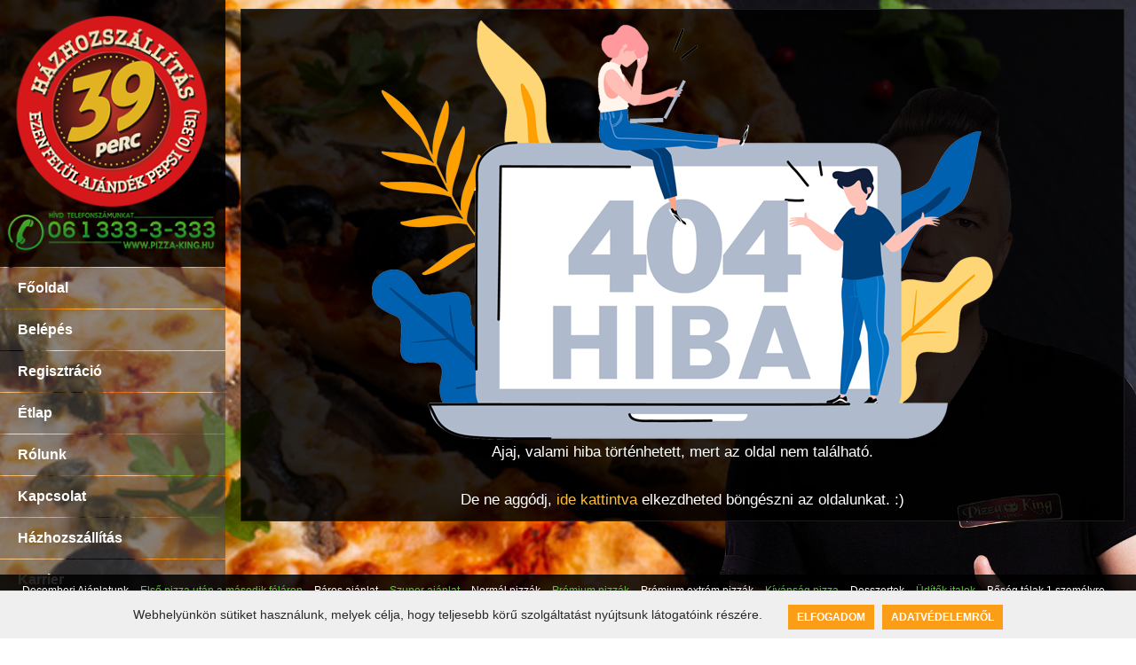

--- FILE ---
content_type: text/html; charset=utf-8
request_url: https://www.pizza-king.hu/pizzaking11ejszaka/select_pizzerias/diid-60/streetid-4646/ss-1/
body_size: 10781
content:
	<!DOCTYPE HTML PUBLIC "-//W3C//DTD HTML 4.01 Transitional//EN" "https://www.w3.org/TR/html4/loose.dtd">	<html xmlns="http://www.w3.org/1999/xhtml" dir="ltr" xml:lang="hu" lang="hu">		<head>			<meta charset="UTF-8">			<title>Pizza King 7 - pizza házhozszállítás - rendelés, olasz étel házhozszállítás - rendelés, magyaros étel házhozszállítás - rendelés, török étel házhozszállítás - rendelés			</title>			<meta name="robots" content="index, follow"/>			<meta http-equiv="content-type" content="text/html; charset=utf-8" />			<meta name="revisit-after" content="1 DAYS"/>			<meta name="rating" content="general"/>			<meta name="description" content="Online ételrendelés,Budapest - III., IV., V., VI., VII., VIII., IX., X., XI., XIII., XIV., XV., XVIII., XIX., XX., XXI. - kerület - Pizza rendelés - házhoz szállítás - pizzarendelés - ételrendelés, Pizzák, tészták, előételek, főételek, saláták, desszertek és egyéb különlegességek házhoz szállítása, szinte egész Budapest területén. Pizza King Express étterem és gyorsétterem hálózatpizza házhozszállítás - rendelés, olasz étel házhozszállítás - rendelés, magyaros étel házhozszállítás - rendelés, török étel házhozszállítás - rendelés"/>			<meta name="keywords" content="Online ételrendelés,Budapest - III., IV., V., VI., VII., VIII., IX., X., XI., XIII., XIV., XV., XVIII., XIX., XX., XXI. - kerület - Pizza rendelés - házhoz szállítás - pizzarendelés - ételrendelés, Pizzák, tészták, előételek, főételek, saláták, desszertek és egyéb különlegességek házhoz szállítása, szinte egész Budapest területén. Pizza King Express étterem és gyorsétterem hálózatpizza házhozszállítás - rendelés, olasz étel házhozszállítás - rendelés, magyaros étel házhozszállítás - rendelés, török étel házhozszállítás - rendelés"/>			<meta name="copyright" content="Copyright (c) 2002-2026 by ToolSiTE Kft."/>			<meta name="generator" content="ToolSiTE Kft."/>			<meta name="author" content="ToolSiTE Kft."/>			<meta name="language" content="hu">			<meta name="resource-type" content="document"/>			<meta name="viewport" content="user-scalable=no, initial-scale=1, maximum-scale=1, minimum-scale=1, width=device-width, height=device-height, target-densitydpi=device-dpi" />				<link rel="apple-touch-icon" sizes="57x57" href="/webshop/pizzaking/favicon/apple-icon-57x57.png">				<link rel="apple-touch-icon" sizes="60x60" href="/webshop/pizzaking/favicon/apple-icon-60x60.png">				<link rel="apple-touch-icon" sizes="72x72" href="/webshop/pizzaking/favicon/apple-icon-72x72.png">				<link rel="apple-touch-icon" sizes="76x76" href="/webshop/pizzaking/favicon/apple-icon-76x76.png">				<link rel="apple-touch-icon" sizes="114x114" href="/webshop/pizzaking/favicon/apple-icon-114x114.png">				<link rel="apple-touch-icon" sizes="120x120" href="/webshop/pizzaking/favicon/apple-icon-120x120.png">				<link rel="apple-touch-icon" sizes="144x144" href="/webshop/pizzaking/favicon/apple-icon-144x144.png">				<link rel="apple-touch-icon" sizes="152x152" href="/webshop/pizzaking/favicon/apple-icon-152x152.png">				<link rel="apple-touch-icon" sizes="180x180" href="/webshop/pizzaking/favicon/apple-icon-180x180.png">				<link rel="icon" type="image/png" sizes="192x192"  href="/webshop/pizzaking/favicon/android-icon-192x192.png">				<link rel="icon" type="image/png" sizes="32x32" href="/webshop/pizzaking/favicon/favicon-32x32.png">				<link rel="icon" type="image/png" sizes="96x96" href="/webshop/pizzaking/favicon/favicon-96x96.png">				<link rel="icon" type="image/png" sizes="16x16" href="/webshop/pizzaking/favicon/favicon-16x16.png">				<link rel="manifest" href="/webshop/pizzaking/favicon/manifest.json">				<meta name="msapplication-TileColor" content="#ffffff">				<meta name="msapplication-TileImage" content="/ms-icon-144x144.png">				<meta name="theme-color" content="#ffffff">			<meta property="og:type" content="food">			<meta property="og:url" content="https://www.pizza-king.hu/pizzaking11ejszaka/select_pizzerias/diid-60/streetid-4646/ss-1/">			<meta property="og:image" content="https://www.pizza-king.hu/media/img/design/logo/logo-pizzaking-90.png"/>			<meta property="og:title" content="Pizza King 7"/>			<meta property="og:site_name" content="www.pizza-king.hu"/>			<meta property="og:description" content="Online ételrendelés,Budapest - III., IV., V., VI., VII., VIII., IX., X., XI., XIII., XIV., XV., XVIII., XIX., XX., XXI. - kerület - Pizza rendelés - házhoz szállítás - pizzarendelés - ételrendelés, Pizzák, tészták, előételek, főételek, saláták, desszertek és egyéb különlegességek házhoz szállítása, szinte egész Budapest területén. Pizza King Express étterem és gyorsétterem hálózatpizza házhozszállítás - rendelés, olasz étel házhozszállítás - rendelés, magyaros étel házhozszállítás - rendelés, török étel házhozszállítás - rendelés" />			<!--<script src="/webshop/_js/jquery_1.11.js"></script>-->			<script type="text/javascript" src="https://code.jquery.com/jquery-2.1.4.min.js"></script>				<script async src="https://www.googletagmanager.com/gtag/js?id=AW-826929705, G-76J9XJ8RPM"></script>				<script>					window.dataLayer = window.dataLayer || [];					function gtag(){dataLayer.push(arguments);}					gtag('js', new Date());					gtag('config', 'AW-826929705, G-76J9XJ8RPM');				</script><script src="https://apis.google.com/js/platform.js"></script>
<meta name="google-signin-client_id" content="812914562374-ds89sgfiqu9qq42nlrldl4q77fgmn6ne.apps.googleusercontent.com">
<script>		var googleUser = {};
		  var startApp = function() {
			gapi.load('auth2', function(){
			// Retrieve the singleton for the GoogleAuth library and set up the client.
			auth2 = gapi.auth2.init({
				client_id: '812914562374-ds89sgfiqu9qq42nlrldl4q77fgmn6ne.apps.googleusercontent.com',
				cookiepolicy: 'single_host_origin',
			});
			attachSignin(document.getElementById('customBtn'));
			});
		};
		  function attachSignin(element) {
			console.log(element.id);
			auth2.attachClickHandler(element, {},
				function(googleUser) {
					document.google_login_form.google_name.value = googleUser.getBasicProfile().getName();
					document.google_login_form.google_email.value = googleUser.getBasicProfile().getEmail();
					document.google_login_form.google_id.value = googleUser.getBasicProfile().getId();
					document.google_login_form.google_img.value = googleUser.getBasicProfile().getImageUrl();
					document.google_login_form.submit();
				}, function(error) {
				  //alert(JSON.stringify(error, undefined, 2));
				});
		  }</script>			<link rel="stylesheet" type="text/css" href="/webshop/_plugins/fontawesome-free-5.15.2-web/css/fontawesome.css" />						<script src="/media/css/tabbedpanels.js" type="text/javascript"></script>				<link rel="stylesheet" type="text/css" href="/webshop/_common/ver1.0.95/css/def_responsive.css?t=1766492445" />					<link rel="stylesheet" type="text/css" href="/webshop/pizzaking/dver0.0.36/css/responsive.css?t=1744709578" />							<script type="text/javascript">								var _gaq = _gaq || [];								_gaq.push(['_setAccount', 'UA-4991804-2']);								_gaq.push(['_trackPageview']);								(function() {									var ga = document.createElement('script'); ga.type = 'text/javascript'; ga.async = true;									ga.src = ('https:' == document.location.protocol ? 'https://ssl' : 'http://www') + '.google-analytics.com/ga.js';									var s = document.getElementsByTagName('script')[0]; s.parentNode.insertBefore(ga, s);								})();							</script>							<script type="text/javascript">								var _gaq = _gaq || [];								_gaq.push(['_setAccount', 'UA-21720446-1']);								_gaq.push(['_trackPageview']);								(function() {									var ga = document.createElement('script'); ga.type = 'text/javascript'; ga.async = true;									ga.src = ('https:' == document.location.protocol ? 'https://ssl' : 'http://www') + '.google-analytics.com/ga.js';									var s = document.getElementsByTagName('script')[0]; s.parentNode.insertBefore(ga, s);								})();							</script>							<script type="text/javascript">								var _gaq = _gaq || [];								_gaq.push(['_setAccount', ' 4468080150']);								_gaq.push(['_trackPageview']);								(function() {									var ga = document.createElement('script'); ga.type = 'text/javascript'; ga.async = true;									ga.src = ('https:' == document.location.protocol ? 'https://ssl' : 'http://www') + '.google-analytics.com/ga.js';									var s = document.getElementsByTagName('script')[0]; s.parentNode.insertBefore(ga, s);								})();							</script><style type="text/css">body{background-image:url(/webshop/pizzaking/images/pizzeriaaction/pizzaking_cooky.jpg);background-size:100%;background-attachment:fixed;background-repeat:no-repeat;}</style>		</head>		<body class="loggedout pizzaking chrome standard_style dark viewpc body_select_pizzerias">				<div id="popup_web_cookie">					<div class="popup_web_cookie_content">						<div class="cookie_text">							Webhelyünkön sütiket használunk, melyek célja, hogy teljesebb körű szolgáltatást nyújtsunk látogatóink részére.						</div>						<div class="cookie_btns">							<a class="accept_cookie" href="javascript:acceptWebpageCookies();">Elfogadom</a>							<a class="dataprotection_cookie" href="https://www.pizza-king.hu/pizzaking/adatvedelem/">Adatvédelemről</a>						</div>					</div>				</div>				<script language="javascript" type="text/javascript">					$(document).ready(function(){						$("textarea").keyup(function(){							var strng = $(this).val();							var cleanStr = removeEmojis(strng);							$(this).val(cleanStr);						});						$("input").keyup(function(){							var strng = $(this).val();							var cleanStr = removeEmojis(strng);							$(this).val(cleanStr);						});					});					function removeEmojis (string) {						var regex = /(?:[\u2700-\u27bf]|(?:\ud83c[\udde6-\uddff]){2}|[\ud800-\udbff][\udc00-\udfff]|[\u0023-\u0039]\ufe0f?\u20e3|\u3299|\u3297|\u303d|\u3030|\u24c2|\ud83c[\udd70-\udd71]|\ud83c[\udd7e-\udd7f]|\ud83c\udd8e|\ud83c[\udd91-\udd9a]|\ud83c[\udde6-\uddff]|\ud83c[\ude01-\ude02]|\ud83c\ude1a|\ud83c\ude2f|\ud83c[\ude32-\ude3a]|\ud83c[\ude50-\ude51]|\u203c|\u2049|[\u25aa-\u25ab]|\u25b6|\u25c0|[\u25fb-\u25fe]|\u00a9|\u00ae|\u2122|\u2139|\ud83c\udc04|[\u2600-\u26FF]|\u2b05|\u2b06|\u2b07|\u2b1b|\u2b1c|\u2b50|\u2b55|\u231a|\u231b|\u2328|\u23cf|[\u23e9-\u23f3]|[\u23f8-\u23fa]|\ud83c\udccf|\u2934|\u2935|[\u2190-\u21ff])/g;						return string.replace(regex, '');					}					function acceptWebpageCookies(){						setWebpageCookie();						closeWebpageCookiePopup();					}					function openWebpageCookiePopup(){						$('#popup_web_cookie').slideToggle();					}					function closeWebpageCookiePopup(){						$('#popup_web_cookie').slideToggle();					}					function setWebpageCookie(){						var now = new Date();						var time = now.getTime();						time += 10 * 365 * 24 * 60 * 60 * 1000;						now.setTime(time);						document.cookie = "userWebpageCookiegdprEnabled=1; expires="+now.toUTCString()+"; path=/";					}					function NoToSSL(){						var now = new Date();						var time = now.getTime();						time += 24 * 60 * 60 * 1000;						now.setTime(time);						document.cookie = "NoMoveSSL=1; expires="+now.toUTCString()+"; path=/";						$('.ssltooltip').slideToggle();					}					function getWebpageCookie() {						var name = "userWebpageCookiegdprEnabled=";						var ca = document.cookie.split(';');						for(var i=0; i<ca.length; i++) {							var c = ca[i];							while (c.charAt(0)==' ') c = c.substring(1);							if (c.indexOf(name) == 0) return c.substring(name.length, c.length);						}						return "";					}					function PopupSliders(){						var webpageCookie = getWebpageCookie();						if (webpageCookie == '' || webpageCookie == 0){							openWebpageCookiePopup();						}					}					window.addEventListener('load', function (){						PopupSliders();					});				</script>				<div id="fb-root"></div>				<script>(function (d, s, id) {					var js, fjs = d.getElementsByTagName(s)[0];					if (d.getElementById(id)) return;					js = d.createElement(s);					js.id = id;					js.src = "https://connect.facebook.net/hu_HU/sdk.js#xfbml=1&version=v2.0";					fjs.parentNode.insertBefore(js, fjs);					}(document, 'script', 'facebook-jssdk'));				</script>				<div id="mobile_header"><script language="javascript" type="text/javascript">
	function ShowMobileMenu(){
		var disp = document.getElementById("pizzeria_mobile_menu").style.display;
		if(disp == 'none'){
			document.getElementById("pizzeria_mobile_menu").style.display = 'block';
		}else{
			document.getElementById("pizzeria_mobile_menu").style.display = 'none';
		}
	}
</script>
<div id="pizzeria_name">
	<h1><a href="https://www.pizza-king.hu">Pizza King</a></h1>
</div>
<div id="mobile_menu_icons">
	<a href="javascript: ShowMobileMenu();" id="mobile-menu-icon"></a>
	<div id="pizzeria_mobile_menu" style="display:none;"><div id="mobile_menu">			<div class="b_online_link" id="div_animated_link_home"><a href="https://www.pizza-king.hu/pizzaking/kezdooldal/" id="animated_link_home">Főoldal</a></div>			<div class="b_online_link" id="div_animated_link_login"><a href="https://www.pizza-king.hu/pizzaking/belepes/" id="animated_link_login">Belépés</a></div>			<div class="b_online_link" id="div_animated_link_registrati"><a href="https://www.pizza-king.hu/pizzaking/regisztracio/" id="animated_link_registrati">Regisztráció</a></div>			<div class="b_online_link" id="div_animated_link_menucard"><a href="https://www.pizza-king.hu/pizzaking/etlap/" id="animated_link_menucard">Étlap</a></div>			<div class="b_online_link" id="div_animated_link_aboutus"><a href="https://www.pizza-king.hu/pizzaking/rolunk/" id="animated_link_aboutus">Rólunk</a></div>			<div class="b_online_link" id="div_animated_link_contact"><a href="https://www.pizza-king.hu/pizzaking/kapcsolat/" id="animated_link_contact">Kapcsolat</a></div>			<div class="b_online_link" id="div_animated_link_delinfo"><a href="https://www.pizza-king.hu/pizzaking/hazhozszallitas/" id="animated_link_delinfo">Házhozszállítás</a></div>			<div class="b_online_link" id="div_animated_link_district"><a href="https://www.pizza-king.hu/pizzaking/online-rendeles/" id="animated_link_district">Online rendelés</a></div>			<div class="b_online_link" id="div_animated_link_kerrier"><a href="https://www.pizza-king.hu/pizzaking/karrier/" id="animated_link_kerrier">Karrier</a></div></div>	</div>
</div>
<div style="clear:both;"></div>				</div>				<div id="mobile_basket" class="enable_order">					<div id="basket_info">						<div class="mobilebasket_info" id="mobilebasket_info">							<i class="fa fa-shopping-basket"></i><div id="shopping_cart"><span>0</span></div>							<div class="clearboth"></div>						</div>					</div>					<div id="basket_order_btn"></div>				</div>				<script language="javascript"  type="text/javascript">					$("#basket_info").click(function(){						$("#container_right").slideToggle( "slow", function(){});					});				</script>			<div id="container_frame1" class="frame_container_select_pizzerias">							<div class="container-wrapper">								<div id="rev_slider_1_1_wrapper" class="rev_slider_wrapper fullscreen-container" data-source="gallery" style="background-color:transparent;padding:0px;">									<div id="rev_slider_1_1" class="rev_slider_wrapper fullscreenbanner" style="display:none;" data-version="5.3.1.5">										<ul>											<li data-index="rs-1" data-transition="fade" data-slotamount="default" data-hideafterloop="0" data-hideslideonmobile="off" data-easein="default" data-easeout="default" data-masterspeed="300" data-thumb="/webshop/pizzaking/images/pizzeriaaction/pizzaking_cooky.jpg" data-rotate="0" data-saveperformance="off" data-title="Pizza King 7" data-param1="" data-param2="" data-param3="" data-param4="" data-param5="" data-param6="" data-param7="" data-param8="" data-param9="" data-param10="" data-description="">												<img src="/webshop/pizzaking/images/pizzeriaaction/pizzaking_cooky.jpg" alt="" title="slide4" width="1920" height="1080" data-bgposition="center center" data-kenburns="on" data-duration="10000" data-ease="Back.easeOut" data-scalestart="120" data-scaleend="100" data-rotatestart="0" data-rotateend="0" data-offsetstart="0 0" data-offsetend="0 0" class="rev-slidebg" data-no-retina>											</li>											<li data-index="rs-2" data-transition="fade" data-slotamount="default" data-hideafterloop="0" data-hideslideonmobile="off" data-easein="default" data-easeout="default" data-masterspeed="300" data-thumb="/webshop/pizzaking/images/pizzeriaaction/mixedpizza.jpg" data-rotate="0" data-saveperformance="off" data-title="Pizza King 7" data-param1="" data-param2="" data-param3="" data-param4="" data-param5="" data-param6="" data-param7="" data-param8="" data-param9="" data-param10="" data-description="">												<img src="/webshop/pizzaking/images/pizzeriaaction/mixedpizza.jpg" alt="" title="slide4" width="1920" height="1080" data-bgposition="center center" data-kenburns="on" data-duration="10000" data-ease="Back.easeOut" data-scalestart="100" data-scaleend="120" data-rotatestart="0" data-rotateend="0" data-offsetstart="0 0" data-offsetend="0 0" class="rev-slidebg" data-no-retina>											</li>											<li data-index="rs-3" data-transition="fade" data-slotamount="default" data-hideafterloop="0" data-hideslideonmobile="off" data-easein="default" data-easeout="default" data-masterspeed="300" data-thumb="/webshop/pizzaking/images/pizzeriaaction/wallpaperone.jpg" data-rotate="0" data-saveperformance="off" data-title="Pizza King 7" data-param1="" data-param2="" data-param3="" data-param4="" data-param5="" data-param6="" data-param7="" data-param8="" data-param9="" data-param10="" data-description="">												<img src="/webshop/pizzaking/images/pizzeriaaction/wallpaperone.jpg" alt="" title="slide4" width="1920" height="1080" data-bgposition="center center" data-kenburns="on" data-duration="10000" data-ease="Back.easeOut" data-scalestart="120" data-scaleend="100" data-rotatestart="0" data-rotateend="0" data-offsetstart="0 0" data-offsetend="0 0" class="rev-slidebg" data-no-retina>											</li>											<li data-index="rs-4" data-transition="fade" data-slotamount="default" data-hideafterloop="0" data-hideslideonmobile="off" data-easein="default" data-easeout="default" data-masterspeed="300" data-thumb="/webshop/pizzaking/images/pizzeriaaction/wallpapertwo.jpg" data-rotate="0" data-saveperformance="off" data-title="Pizza King 7" data-param1="" data-param2="" data-param3="" data-param4="" data-param5="" data-param6="" data-param7="" data-param8="" data-param9="" data-param10="" data-description="">												<img src="/webshop/pizzaking/images/pizzeriaaction/wallpapertwo.jpg" alt="" title="slide4" width="1920" height="1080" data-bgposition="center center" data-kenburns="on" data-duration="10000" data-ease="Back.easeOut" data-scalestart="100" data-scaleend="120" data-rotatestart="0" data-rotateend="0" data-offsetstart="0 0" data-offsetend="0 0" class="rev-slidebg" data-no-retina>											</li>										</ul>										<div class="tp-bannertimer tp-bottom" style="visibility: hidden !important;"></div>									</div>								</div>							</div>					<div id="container_frame2" class="bodyslide">							<header>								<div id="container_lang"><div>			<div class="active_lang" id="lang_HU"><a href="https://www.pizza-king.hu/pizzaking/select_pizzerias/lang-hu/">HU</a></div><div class="lang_sep">&nbsp;</div>			<div class="lang" id="lang_EN"><a href="https://www.pizza-king.hu/pizzaking/select_pizzerias/lang-en/">EN</a></div>    <div style="clear:both;"></div>
</div></div>								<div id="container_link1">	<div>
		<ul>		</ul>
	</div></div><!--container_link1-->								<div id="container_head"><div class="fluid_container">		<div id="camera_wrap_3">			<div class="oneimg">
				<a href="https://www.pizza-king.hu/pizzaking/etlap/">
					<img src="/webshop/pizzaking/images/pizzeriaheader/pizzaking_980x143_39-perc-logo-pepsi-king.png" title="Pizza King 7 - Online rendelés - Házhoz szállítás" alt="Pizza King 7 - Online rendelés - Házhoz szállítás" />
				</a>			</div>		</div></div><!-- .fluid_container -->
<div style="clear:both;"></div></div><!--container_head-->								<div id="container_link2"><div>
    <ul>			<li class="b_online animated_link_home_hu" id="li_animated_link_home">
				<div class="b_online_link home" id="div_animated_link_home">
					<a href="https://www.pizza-king.hu/pizzaking/kezdooldal/"  id="animated_link_home" title="Pizza King 7 - Főoldal">Főoldal</a>
				</div>			</li>			<li class="b_online animated_link_login_hu" id="li_animated_link_login">
				<div class="b_online_link login" id="div_animated_link_login">
					<a href="https://www.pizza-king.hu/pizzaking/belepes/"  id="animated_link_login" title="Pizza King 7 - Belépés">Belépés</a>
				</div>			</li>			<li class="b_online animated_link_registrati_hu" id="li_animated_link_registrati">
				<div class="b_online_link registrati" id="div_animated_link_registrati">
					<a href="https://www.pizza-king.hu/pizzaking/regisztracio/"  id="animated_link_registrati" title="Pizza King 7 - Regisztráció">Regisztráció</a>
				</div>			</li>			<li class="b_online animated_link_menucard_hu" id="li_animated_link_menucard">
				<div class="b_online_link menucard" id="div_animated_link_menucard">
					<a href="https://www.pizza-king.hu/pizzaking/etlap/"  id="animated_link_menucard" title="Pizza King 7 - Étlap">Étlap</a>
				</div>			</li>			<li class="b_online animated_link_aboutus_hu" id="li_animated_link_aboutus">
				<div class="b_online_link aboutus" id="div_animated_link_aboutus">
					<a href="https://www.pizza-king.hu/pizzaking/rolunk/"  id="animated_link_aboutus" title="Pizza King 7 - Rólunk">Rólunk</a>
				</div>			</li>			<li class="b_online animated_link_contact_hu" id="li_animated_link_contact">
				<div class="b_online_link contact" id="div_animated_link_contact">
					<a href="https://www.pizza-king.hu/pizzaking/kapcsolat/"  id="animated_link_contact" title="Pizza King 7 - Kapcsolat">Kapcsolat</a>
				</div>			</li>			<li class="b_online animated_link_delinfo_hu" id="li_animated_link_delinfo">
				<div class="b_online_link delinfo" id="div_animated_link_delinfo">
					<a href="https://www.pizza-king.hu/pizzaking/hazhozszallitas/"  id="animated_link_delinfo" title="Pizza King 7 - Házhozszállítás">Házhozszállítás</a>
				</div>			</li>			<li class="b_online animated_link_district_hu" id="li_animated_link_district">
				<div class="b_online_link district" id="div_animated_link_district">
					<a href="https://www.pizza-king.hu/pizzaking/online-rendeles/"  id="animated_link_district" title="Pizza King 7 - Online rendelés">Online rendelés</a>
				</div>			</li>			<li class="b_online animated_link_kerrier_hu" id="li_animated_link_kerrier">
				<div class="b_online_link kerrier" id="div_animated_link_kerrier">
					<a href="https://www.pizza-king.hu/pizzaking/karrier/"  id="animated_link_kerrier" title="Pizza King 7 - Karrier">Karrier</a>
				</div>			</li>			<li class="b_online li_minibasket" id="li_minibasket">
				<div class="b_online_link" id="div_minibasket"><span class="basket_txt"><a href="#" class="fa fa-shopping-basket" title="Kosár"> Kosár:</a> </span><a href="#" title="Kosár" id="minibasket">0</a></div>
			</li>    </ul>
</div></div><!--container_link2-->							</header>						<script language="javascript" type="text/javascript">							$(document).ready(function(){								$("#mli_animated_link_login").click(function(){									if($('#modern_login').is(':visible')){										$('#modern_login').fadeOut('slow', function(){});										$('#li_animated_link_login').addClass('b_online_active');									}else{										$('#modern_login').fadeIn('slow', function(){});										$('#li_animated_link_login').removeClass('b_online_active');									}								}); 									$(".li_minibasket").click(function(){										if($("#popup_mini_basket").is(":visible")){											$("#not_fixed").fadeOut("slow", function(){});											document.getElementById("close_minibasket_btn").style.display = "none";											$("#popup_mini_basket").fadeOut("slow", function(){});											$("#not_fixed").removeClass("showgreybasket");											$("#li_minibasket").addClass("b_online_active");										} else {											$("#not_fixed").fadeIn("slow", function(){});											document.getElementById("close_minibasket_btn").style.display = "block";											$("#popup_mini_basket").fadeIn("slow", function(){});											$("#not_fixed").addClass("showgreybasket");											$("#li_minibasket").removeClass("b_online_active");										}									}); 							});						</script>						<div id="container_middle" itemscope itemtype="http://schema.org/Restaurant"><div class="box center">
	<div class="unknown_page_img"><a href="https://www.pizza-king.hu/pizzaking/kezdooldal/"><img src="/webshop/_common/images/oldal_nem_talalhato.png" alt="Ajaj, az oldal nem található" title="Ajaj, az oldal nem található" /></a></div>
	<div class="unknown_page_txt">
		Ajaj, valami hiba történhetett, mert az oldal nem található.<br><br>
		De ne aggódj, <a href="https://www.pizza-king.hu/pizzaking/kezdooldal/">ide kattintva</a> elkezdheted böngészni az oldalunkat. :)
	</div>
</div>						</div><!--container_middle-->						<section class="mbr-section mbr-section-hero mbr-parallax-background">							<div id="container_foot" class=""><div class="breakline_0">			<div class="pizzeria_action">
				<div class="news_data bankcard_str">Webáruházunkban az alábbi bankkártyákkal fizethet: </div>
				<div style="clear:both;"></div><br />					<div class="bankkartyas_logok" style="float:left;"><div class="playdiv"><a href="https://play.google.com/store/apps/details?id=pizza_king.hu" target="_blank"><img src="/webshop/_common/images/standard_images/google_play_icon-c29p30.png" /></a></div></div>					<div class="bankkartyas_logok"><a href="https://www.pizza-king.hu/pizzaking/regisztracio/" title="Pizza King 7 - Bankkártyával történő fizetés"><img src="/webshop/_common/images/bank_cards/simplepay_w140.png" title="Pizza King 7 - Bankkártyával történő fizetés" alt="Pizza King 7 - Bankkártyával történő fizetés" /></a></div>
					<div class="bankkartyas_logok"><a href="https://www.pizza-king.hu/pizzaking/regisztracio/" title="Pizza King 7 - Bankkártyával történő fizetés"><img src="/webshop/_common/images/bank_cards/mastercard_logo_color.jpg" title="Pizza King 7 - Bankkártyával történő fizetés" alt="Pizza King 7 - Bankkártyával történő fizetés" /></a></div>
					<div class="bankkartyas_logok"><a href="https://www.pizza-king.hu/pizzaking/regisztracio/" title="Pizza King 7 - Bankkártyával történő fizetés"><img src="/webshop/_common/images/bank_cards/maestro_logo_color.jpg" title="Pizza King 7 - Bankkártyával történő fizetés" alt="Pizza King 7 - Bankkártyával történő fizetés" /></a></div>
					<div class="bankkartyas_logok"><a href="https://www.pizza-king.hu/pizzaking/regisztracio/" title="Pizza King 7 - Bankkártyával történő fizetés"><img src="/webshop/_common/images/bank_cards/bc_visa.png" title="Pizza King 7 - Bankkártyával történő fizetés" alt="Pizza King 7 - Bankkártyával történő fizetés" /></a></div>
					<div class="bankkartyas_logok"><a href="https://www.pizza-king.hu/pizzaking/regisztracio/" title="Pizza King 7 - Bankkártyával történő fizetés"><img src="/webshop/_common/images/bank_cards/bc_visaelectron.png" title="Pizza King 7 - Bankkártyával történő fizetés" alt="Pizza King 7 - Bankkártyával történő fizetés" /></a></div>
					<div class="bankkartyas_logok"><a href="https://www.pizza-king.hu/pizzaking/regisztracio/" title="Pizza King 7 - Bankkártyával történő fizetés"><img src="/webshop/_common/images/bank_cards/amex_logo_color.jpg" title="Pizza King 7 - Bankkártyával történő fizetés" alt="Pizza King 7 - Bankkártyával történő fizetés" /></a></div>
					<div class="bankkartyas_logok"><a href="https://www.pizza-king.hu/pizzaking/regisztracio/" title="Pizza King 7 - Bankkártyával történő fizetés"><img src="/webshop/_common/images/bank_cards/bc_ver_visa.png" title="Pizza King 7 - Bankkártyával történő fizetés" alt="Pizza King 7 - Bankkártyával történő fizetés" /></a></div>
					<div class="bankkartyas_logok"><a href="https://www.pizza-king.hu/pizzaking/regisztracio/" title="Pizza King 7 - Bankkártyával történő fizetés"><img src="/webshop/_common/images/bank_cards/bc_master_secure.png" title="Pizza King 7 - Bankkártyával történő fizetés" alt="Pizza King 7 - Bankkártyával történő fizetés" /></a></div>					<div class="bankkartyas_logok"><a href="https://www.pizza-king.hu/pizzaking/regisztracio/" title="Pizza King 7 - Bankkártyával történő fizetés"><img src="/webshop/_common/images/bank_cards/otp_szepcard.png" height="31" title="Pizza King 7 - Bankkártyával történő fizetés" alt="Pizza King 7 - Bankkártyával történő fizetés" /></a></div>					<div class="bankkartyas_logok"><a href="https://www.pizza-king.hu/pizzaking/regisztracio/" title="Pizza King 7 - Bankkártyával történő fizetés"><img src="/webshop/_common/images/bank_cards/khb.png" height="31" title="Pizza King 7 - Bankkártyával történő fizetés" alt="Pizza King 7 - Bankkártyával történő fizetés" /></a></div>				<a class="bankcard_payment_txt" href="https://www.pizza-king.hu/pizzaking/bankkartya/">Bankkártyával történő fizetés tájékoztató</a>
				<a class="bankcard_payment_txt" href="https://www.pizza-king.hu/pizzaking/szepkartya/">SZÉP kártyás fizetés tájékoztató</a>
			</div>			<div class="footer_floatright">
				<strong>www.pizza-king.hu napján leadott bankkártyás rendelés reklamáció:</strong>
				<div class="data">H - P: 10:00 - 17:00</div>
				<div class="data"><a href="https://www.pizza-king.hu/pizzaking/eszrevetelek-otletek/" title="Írj nekünk, visszajelzésed fontos számunkra"><i class="fa fa-envelope-o"></i>Hívjon minket, vagy írjon nekünk</a></div>
			</div></div><div style="clear: both;"></div><div class="breakline_1">			<div class="footer_data">
				<a href="https://www.toolsite.eu" target="_blank" title="ToolSiTE Kft.">Created by ToolSiTE Kft. &copy;  2026</a> - 
				<a href="http://www.ettermiweboldal.hu" target="_blank" title="Éttermi Weboldal - ToolSiTE Kft.">www.ettermiweboldal.hu</a> - 
								<a href="https://www.pizza-king.hu/pizzaking/oldalterkep/" title="Oldaltérkép">Oldaltérkép</a>
			</div></div><div style="clear: both;"></div><div class="breakline_2">				<div class="footer_data_menu">	<span class="menu_type" id="main_type_decemberi-ajanlatunk">
			<a title="DecemberiAjánlatunk Rendelés - DecemberiAjánlatunk Házhoz szállítás" alt="DecemberiAjánlatunk Rendelés - DecemberiAjánlatunk Házhoz szállítás" id="decemberi-ajanlatunk" href="https://www.pizza-king.hu/pizzaking/etlap/decemberi-ajanlatunk/hazhozszallitas/">
								<div class="type_name">Decemberi Ajánlatunk</div>
			</a>
		</span>	<span class="menu_type" id="main_type_elso-pizza-utan-a-masodik-felaron">
			<a title="Elsőpizzautánamásodikféláron Rendelés - Elsőpizzautánamásodikféláron Házhoz szállítás" alt="Elsőpizzautánamásodikféláron Rendelés - Elsőpizzautánamásodikféláron Házhoz szállítás" id="elso-pizza-utan-a-masodik-felaron" href="https://www.pizza-king.hu/pizzaking/etlap/elso-pizza-utan-a-masodik-felaron/hazhozszallitas/">
								<div class="type_name">Első pizza után a második féláron</div>
			</a>
		</span>	<span class="menu_type" id="main_type_paros-ajanlat">
			<a title="Párosajánlat Rendelés - Párosajánlat Házhoz szállítás" alt="Párosajánlat Rendelés - Párosajánlat Házhoz szállítás" id="paros-ajanlat" href="https://www.pizza-king.hu/pizzaking/etlap/paros-ajanlat/hazhozszallitas/">
								<div class="type_name">Páros ajánlat</div>
			</a>
		</span>	<span class="menu_type" id="main_type_szuper-ajanlat">
			<a title="Szuperajánlat Rendelés - Szuperajánlat Házhoz szállítás" alt="Szuperajánlat Rendelés - Szuperajánlat Házhoz szállítás" id="szuper-ajanlat" href="https://www.pizza-king.hu/pizzaking/etlap/szuper-ajanlat/hazhozszallitas/">
								<div class="type_name">Szuper ajánlat</div>
			</a>
		</span>	<span class="menu_type" id="main_type_normal-pizzak">
			<a title="Normálpizzák Rendelés - Normálpizzák Házhoz szállítás" alt="Normálpizzák Rendelés - Normálpizzák Házhoz szállítás" id="normal-pizzak" href="https://www.pizza-king.hu/pizzaking/etlap/normal-pizzak/hazhozszallitas/">
								<div class="type_name">Normál pizzák</div>
			</a>
		</span>	<span class="menu_type" id="main_type_premium-pizzak">
			<a title="Prémiumpizzák Rendelés - Prémiumpizzák Házhoz szállítás" alt="Prémiumpizzák Rendelés - Prémiumpizzák Házhoz szállítás" id="premium-pizzak" href="https://www.pizza-king.hu/pizzaking/etlap/premium-pizzak/hazhozszallitas/">
								<div class="type_name">Prémium pizzák</div>
			</a>
		</span>	<span class="menu_type" id="main_type_premium-extrem-pizzak">
			<a title="Prémiumextrémpizzák Rendelés - Prémiumextrémpizzák Házhoz szállítás" alt="Prémiumextrémpizzák Rendelés - Prémiumextrémpizzák Házhoz szállítás" id="premium-extrem-pizzak" href="https://www.pizza-king.hu/pizzaking/etlap/premium-extrem-pizzak/hazhozszallitas/">
								<div class="type_name">Prémium extrém pizzák</div>
			</a>
		</span>	<span class="menu_type" id="main_type_kivansag-pizza">
			<a title="Kívánságpizza Rendelés - Kívánságpizza Házhoz szállítás" alt="Kívánságpizza Rendelés - Kívánságpizza Házhoz szállítás" id="kivansag-pizza" href="https://www.pizza-king.hu/pizzaking/etlap/kivansag-pizza/hazhozszallitas/">
								<div class="type_name">Kívánság pizza</div>
			</a>
		</span>	<span class="menu_type" id="main_type_desszertek">
			<a title="Desszertek Rendelés - Desszertek Házhoz szállítás" alt="Desszertek Rendelés - Desszertek Házhoz szállítás" id="desszertek" href="https://www.pizza-king.hu/pizzaking/etlap/desszertek/hazhozszallitas/">
								<div class="type_name">Desszertek</div>
			</a>
		</span>	<span class="menu_type" id="main_type_uditok-italok">
			<a title="Üdítőkitalok Rendelés - Üdítőkitalok Házhoz szállítás" alt="Üdítőkitalok Rendelés - Üdítőkitalok Házhoz szállítás" id="uditok-italok" href="https://www.pizza-king.hu/pizzaking/etlap/uditok-italok/hazhozszallitas/">
								<div class="type_name">Üdítők italok</div>
			</a>
		</span>	<span class="menu_type" id="main_type_boseg-talak-1-szemelyre">
			<a title="Bőségtálak1személyre Rendelés - Bőségtálak1személyre Házhoz szállítás" alt="Bőségtálak1személyre Rendelés - Bőségtálak1személyre Házhoz szállítás" id="boseg-talak-1-szemelyre" href="https://www.pizza-king.hu/pizzaking/etlap/boseg-talak-1-szemelyre/hazhozszallitas/">
								<div class="type_name">Bőség tálak 1 személyre</div>
			</a>
		</span>	<span class="menu_type" id="main_type_boseg-talak-2-szemelyre">
			<a title="Bőségtálak2személyre Rendelés - Bőségtálak2személyre Házhoz szállítás" alt="Bőségtálak2személyre Rendelés - Bőségtálak2személyre Házhoz szállítás" id="boseg-talak-2-szemelyre" href="https://www.pizza-king.hu/pizzaking/etlap/boseg-talak-2-szemelyre/hazhozszallitas/">
								<div class="type_name">Bőség tálak 2 személyre</div>
			</a>
		</span>	<span class="menu_type" id="main_type_eloetelek">
			<a title="Előételek Rendelés - Előételek Házhoz szállítás" alt="Előételek Rendelés - Előételek Házhoz szállítás" id="eloetelek" href="https://www.pizza-king.hu/pizzaking/etlap/eloetelek/hazhozszallitas/">
								<div class="type_name">Előételek</div>
			</a>
		</span>	<span class="menu_type" id="main_type_foetelek">
			<a title="Főételek Rendelés - Főételek Házhoz szállítás" alt="Főételek Rendelés - Főételek Házhoz szállítás" id="foetelek" href="https://www.pizza-king.hu/pizzaking/etlap/foetelek/hazhozszallitas/">
								<div class="type_name">Főételek</div>
			</a>
		</span>	<span class="menu_type" id="main_type_panirozott-toltott-szeletek">
			<a title="Panírozotttöltöttszeletek Rendelés - Panírozotttöltöttszeletek Házhoz szállítás" alt="Panírozotttöltöttszeletek Rendelés - Panírozotttöltöttszeletek Házhoz szállítás" id="panirozott-toltott-szeletek" href="https://www.pizza-king.hu/pizzaking/etlap/panirozott-toltott-szeletek/hazhozszallitas/">
								<div class="type_name">Panírozott töltött szeletek</div>
			</a>
		</span>	<span class="menu_type" id="main_type_koretek">
			<a title="Köretek Rendelés - Köretek Házhoz szállítás" alt="Köretek Rendelés - Köretek Házhoz szállítás" id="koretek" href="https://www.pizza-king.hu/pizzaking/etlap/koretek/hazhozszallitas/">
								<div class="type_name">Köretek</div>
			</a>
		</span>	<span class="menu_type" id="main_type_savanyusagok">
			<a title="Savanyúságok Rendelés - Savanyúságok Házhoz szállítás" alt="Savanyúságok Rendelés - Savanyúságok Házhoz szállítás" id="savanyusagok" href="https://www.pizza-king.hu/pizzaking/etlap/savanyusagok/hazhozszallitas/">
								<div class="type_name">Savanyúságok</div>
			</a>
		</span>	<span class="menu_type" id="main_type_ontetek">
			<a title="Öntetek Rendelés - Öntetek Házhoz szállítás" alt="Öntetek Rendelés - Öntetek Házhoz szállítás" id="ontetek" href="https://www.pizza-king.hu/pizzaking/etlap/ontetek/hazhozszallitas/">
								<div class="type_name">Öntetek</div>
			</a>
		</span>	<span class="menu_type" id="main_type_evoeszkoz">
			<a title="Evőeszköz Rendelés - Evőeszköz Házhoz szállítás" alt="Evőeszköz Rendelés - Evőeszköz Házhoz szállítás" id="evoeszkoz" href="https://www.pizza-king.hu/pizzaking/etlap/evoeszkoz/hazhozszallitas/">
								<div class="type_name">Evőeszköz</div>
			</a>
		</span>				</div></div><div style="clear: both;"></div><div class="breakline_3">			<div id="aszf">
				<a href="https://www.pizza-king.hu/pizzaking/aszf/" title="Általános szerződési feltételek">Általános szerződési feltételek</a>
			</div>			<div id="company_info">
				<a href="https://www.pizza-king.hu/pizzaking/ceginformacio/" title="Céginformáció">Céginformáció</a>
			</div>			<div id="faq_info">
				<a href="https://www.pizza-king.hu/pizzaking/gyik/" title="Gyakran ismételt kérdések">Gyakran ismételt kérdések</a>
			</div>			<div id="dataprotection_info">
				<a href="https://www.pizza-king.hu/pizzaking/adatvedelem/" title="Adatvédelem">Adatvédelem</a>
			</div></div><div style="clear: both;"></div><div class="breakline_4">			<div class="footer_phone_left">
				<div class="footer_phone_left1">
					<div class="footer_phone_left2">	<div class="home_page_pizzeria_boxes pizzakingszentendrei">
		<h1><a href="https://www.pizza-king.hu/pizzakingszentendrei/" title="Pizza King 3">Pizza King 3</a></h1>			<div class="address_box"><i class="fa fa-map-marker"></i>1033 Budapest, Vörösvári út 17</div>		<div style="clear: both;"></div>
		<div class="phones"><div class="phone_num"><i class="fa fa-phone"></i><a href="tel:+0613333333">(06) 1 3-333-333</a></div>		</div>
		<div style="clear: both;"></div>		<div style="clear: both;"></div>
		<div class="openh">
			<table>
				<tr>
					<th colspan="2">Rendelésfelvétel</th>
				</tr>					<tr>
						<td>H - V: </td>
						<td>10:00-22:30</td>
					</tr>			</table>
		</div>
		<div style="clear: both;"></div>
		<div class="delivery_address_box"><div class="deliv_addr"><a href="https://www.pizza-king.hu/pizzakingszentendrei/hazhozszallitas/budapest-ii-kerulet/" title="Pizza King 3 Online rendelés Budapest - II Kerület - Pizza King 3 Házhoz szállítás Budapest - II Kerület" alt="Pizza King 3 Online rendelés Budapest - II Kerület - Pizza King 3 Házhoz szállítás Budapest - II Kerület">II</a><a href="https://www.pizza-king.hu/pizzakingszentendrei/hazhozszallitas/budapest-iii-kerulet/" title="Pizza King 3 Online rendelés Budapest - III Kerület - Pizza King 3 Házhoz szállítás Budapest - III Kerület" alt="Pizza King 3 Online rendelés Budapest - III Kerület - Pizza King 3 Házhoz szállítás Budapest - III Kerület">III</a><a href="https://www.pizza-king.hu/pizzakingszentendrei/hazhozszallitas/budapest-xiii-kerulet/" title="Pizza King 3 Online rendelés Budapest - XIII Kerület - Pizza King 3 Házhoz szállítás Budapest - XIII Kerület" alt="Pizza King 3 Online rendelés Budapest - XIII Kerület - Pizza King 3 Házhoz szállítás Budapest - XIII Kerület">XIII</a><a href="https://www.pizza-king.hu/pizzakingszentendrei/hazhozszallitas/urom/" title="Pizza King 3 Online rendelés Üröm - Pizza King 3 Házhoz szállítás Üröm" alt="Pizza King 3 Online rendelés Üröm - Pizza King 3 Házhoz szállítás Üröm">Üröm</a><div style="clear:both;"></div></div>		</div>
	</div>	<div class="home_page_pizzeria_boxes pizzaking4">
		<h1><a href="https://www.pizza-king.hu/pizzaking4/" title="Pizza King 4">Pizza King 4</a></h1>			<div class="address_box"><i class="fa fa-map-marker"></i>1041 Budapest, Rózsa u. 73</div>		<div style="clear: both;"></div>
		<div class="phones"><div class="phone_num"><i class="fa fa-phone"></i><a href="tel:+0613333333">(06) 1 3-333-333</a></div>		</div>
		<div style="clear: both;"></div>		<div style="clear: both;"></div>
		<div class="openh">
			<table>
				<tr>
					<th colspan="2">Rendelésfelvétel</th>
				</tr>					<tr>
						<td>H - V: </td>
						<td>Zárva</td>
					</tr>			</table>
		</div>
		<div style="clear: both;"></div>
		<div class="delivery_address_box"><div class="deliv_addr"><a href="https://www.pizza-king.hu/pizzaking4/hazhozszallitas/budapest-iv-kerulet/" title="Pizza King 4 Online rendelés Budapest - IV Kerület - Pizza King 4 Házhoz szállítás Budapest - IV Kerület" alt="Pizza King 4 Online rendelés Budapest - IV Kerület - Pizza King 4 Házhoz szállítás Budapest - IV Kerület">IV</a><a href="https://www.pizza-king.hu/pizzaking4/hazhozszallitas/budapest-xiii-kerulet/" title="Pizza King 4 Online rendelés Budapest - XIII Kerület - Pizza King 4 Házhoz szállítás Budapest - XIII Kerület" alt="Pizza King 4 Online rendelés Budapest - XIII Kerület - Pizza King 4 Házhoz szállítás Budapest - XIII Kerület">XIII</a><a href="https://www.pizza-king.hu/pizzaking4/hazhozszallitas/budapest-xv-kerulet/" title="Pizza King 4 Online rendelés Budapest - XV Kerület - Pizza King 4 Házhoz szállítás Budapest - XV Kerület" alt="Pizza King 4 Online rendelés Budapest - XV Kerület - Pizza King 4 Házhoz szállítás Budapest - XV Kerület">XV</a><div style="clear:both;"></div></div>		</div>
	</div>	<div class="home_page_pizzeria_boxes pizzaking">
		<h1><a href="https://www.pizza-king.hu/pizzaking/" title="Pizza King 7">Pizza King 7</a></h1>			<div class="address_box"><i class="fa fa-map-marker"></i>1078 Budapest, István utca 26</div>		<div style="clear: both;"></div>
		<div class="phones"><div class="phone_num"><i class="fa fa-phone"></i><a href="tel:+(06) 30 270-9454">06302709454</a></div>		</div>
		<div style="clear: both;"></div>		<div style="clear: both;"></div>
		<div class="openh">
			<table>
				<tr>
					<th colspan="2">Rendelésfelvétel</th>
				</tr>					<tr>
						<td>H - V: </td>
						<td>10:00-23:15</td>
					</tr>			</table>
		</div>
		<div style="clear: both;"></div>
		<div class="delivery_address_box"><div class="deliv_addr"><a href="https://www.pizza-king.hu/pizzaking/hazhozszallitas/budapest-vii-kerulet/" title="Pizza King 7 Online rendelés Budapest - VII Kerület - Pizza King 7 Házhoz szállítás Budapest - VII Kerület" alt="Pizza King 7 Online rendelés Budapest - VII Kerület - Pizza King 7 Házhoz szállítás Budapest - VII Kerület">VII</a><div style="clear:both;"></div></div>		</div>
	</div>	<div class="home_page_pizzeria_boxes pizzaking_x">
		<h1><a href="https://www.pizza-king.hu/pizzaking_x/" title="Pizza King 10">Pizza King 10</a></h1>			<div class="address_box"><i class="fa fa-map-marker"></i>1103 Budapest, Gyömrői út 76-80.</div>		<div style="clear: both;"></div>
		<div class="phones"><div class="phone_num"><i class="fa fa-phone"></i><a href="tel:+06-1-333-3333">(06) 1 3-333-333</a></div>		</div>
		<div style="clear: both;"></div>		<div style="clear: both;"></div>
		<div class="openh">
			<table>
				<tr>
					<th colspan="2">Rendelésfelvétel</th>
				</tr>					<tr>
						<td>H - V: </td>
						<td>10:00-23:15</td>
					</tr>			</table>
		</div>
		<div style="clear: both;"></div>
		<div class="delivery_address_box"><div class="deliv_addr"><a href="https://www.pizza-king.hu/pizzaking_x/hazhozszallitas/budapest-ix-kerulet/" title="Pizza King 10 Online rendelés Budapest - IX Kerület - Pizza King 10 Házhoz szállítás Budapest - IX Kerület" alt="Pizza King 10 Online rendelés Budapest - IX Kerület - Pizza King 10 Házhoz szállítás Budapest - IX Kerület">IX</a><a href="https://www.pizza-king.hu/pizzaking_x/hazhozszallitas/budapest-x-kerulet/" title="Pizza King 10 Online rendelés Budapest - X Kerület - Pizza King 10 Házhoz szállítás Budapest - X Kerület" alt="Pizza King 10 Online rendelés Budapest - X Kerület - Pizza King 10 Házhoz szállítás Budapest - X Kerület">X</a><a href="https://www.pizza-king.hu/pizzaking_x/hazhozszallitas/budapest-xviii-kerulet/" title="Pizza King 10 Online rendelés Budapest - XVIII Kerület - Pizza King 10 Házhoz szállítás Budapest - XVIII Kerület" alt="Pizza King 10 Online rendelés Budapest - XVIII Kerület - Pizza King 10 Házhoz szállítás Budapest - XVIII Kerület">XVIII</a><a href="https://www.pizza-king.hu/pizzaking_x/hazhozszallitas/budapest-xix-kerulet/" title="Pizza King 10 Online rendelés Budapest - XIX Kerület - Pizza King 10 Házhoz szállítás Budapest - XIX Kerület" alt="Pizza King 10 Online rendelés Budapest - XIX Kerület - Pizza King 10 Házhoz szállítás Budapest - XIX Kerület">XIX</a><a href="https://www.pizza-king.hu/pizzaking_x/hazhozszallitas/budapest-xx-kerulet/" title="Pizza King 10 Online rendelés Budapest - XX Kerület - Pizza King 10 Házhoz szállítás Budapest - XX Kerület" alt="Pizza King 10 Online rendelés Budapest - XX Kerület - Pizza King 10 Házhoz szállítás Budapest - XX Kerület">XX</a><div style="clear:both;"></div></div>		</div>
	</div>	<div class="home_page_pizzeria_boxes pizzaking_14">
		<h1><a href="https://www.pizza-king.hu/pizzaking_14/" title="Pizza King 14">Pizza King 14</a></h1>			<div class="address_box"><i class="fa fa-map-marker"></i>1149 Budapest, Pillangó u. 22</div>		<div style="clear: both;"></div>
		<div class="phones"><div class="phone_num"><i class="fa fa-phone"></i><a href="tel:+0613333333">(06) 1 3-333-333</a></div>		</div>
		<div style="clear: both;"></div>		<div style="clear: both;"></div>
		<div class="openh">
			<table>
				<tr>
					<th colspan="2">Rendelésfelvétel</th>
				</tr>					<tr>
						<td>H - K: </td>
						<td>Zárva</td>
					</tr>					<tr>
						<td>Sze - Cs: </td>
						<td>10:00-21:00</td>
					</tr>					<tr>
						<td>P - V: </td>
						<td>10:00-22:00</td>
					</tr>			</table>
		</div>
		<div style="clear: both;"></div>
		<div class="delivery_address_box"><div class="deliv_addr"><a href="https://www.pizza-king.hu/pizzaking_14/hazhozszallitas/budapest-x-kerulet/" title="Pizza King 14 Online rendelés Budapest - X Kerület - Pizza King 14 Házhoz szállítás Budapest - X Kerület" alt="Pizza King 14 Online rendelés Budapest - X Kerület - Pizza King 14 Házhoz szállítás Budapest - X Kerület">X</a><a href="https://www.pizza-king.hu/pizzaking_14/hazhozszallitas/budapest-xiv-kerulet/" title="Pizza King 14 Online rendelés Budapest - XIV Kerület - Pizza King 14 Házhoz szállítás Budapest - XIV Kerület" alt="Pizza King 14 Online rendelés Budapest - XIV Kerület - Pizza King 14 Házhoz szállítás Budapest - XIV Kerület">XIV</a><a href="https://www.pizza-king.hu/pizzaking_14/hazhozszallitas/budapest-xv-kerulet/" title="Pizza King 14 Online rendelés Budapest - XV Kerület - Pizza King 14 Házhoz szállítás Budapest - XV Kerület" alt="Pizza King 14 Online rendelés Budapest - XV Kerület - Pizza King 14 Házhoz szállítás Budapest - XV Kerület">XV</a><div style="clear:both;"></div></div>		</div>
	</div>	<div class="home_page_pizzeria_boxes pizzakinggyor">
		<h1><a href="https://www.pizza-king.hu/pizzakinggyor/" title="Pizza King Győr">Pizza King Győr</a></h1>		<div style="clear: both;"></div>
		<div class="phones"><div class="phone_num"><i class="fa fa-phone"></i><a href="tel:+0613333333">(06) 1 3-333-333</a></div>		</div>
		<div style="clear: both;"></div>		<div style="clear: both;"></div>
		<div class="openh">
			<table>
				<tr>
					<th colspan="2">Rendelésfelvétel</th>
				</tr>					<tr>
						<td>H - V: </td>
						<td>Zárva</td>
					</tr>			</table>
		</div>
		<div style="clear: both;"></div>
		<div class="delivery_address_box"><div class="deliv_addr"><a href="https://www.pizza-king.hu/pizzakinggyor/hazhozszallitas/gyor/" title="Pizza King Győr Online rendelés Győr - Pizza King Győr Házhoz szállítás Győr" alt="Pizza King Győr Online rendelés Győr - Pizza King Győr Házhoz szállítás Győr">Győr</a><a href="https://www.pizza-king.hu/pizzakinggyor/hazhozszallitas/gyorszentivan/" title="Pizza King Győr Online rendelés Győrszentiván - Pizza King Győr Házhoz szállítás Győrszentiván" alt="Pizza King Győr Online rendelés Győrszentiván - Pizza King Győr Házhoz szállítás Győrszentiván">Győrszentiván</a><a href="https://www.pizza-king.hu/pizzakinggyor/hazhozszallitas/gyorujbarat/" title="Pizza King Győr Online rendelés Győrújbarát - Pizza King Győr Házhoz szállítás Győrújbarát" alt="Pizza King Győr Online rendelés Győrújbarát - Pizza King Győr Házhoz szállítás Győrújbarát">Győrújbarát</a><a href="https://www.pizza-king.hu/pizzakinggyor/hazhozszallitas/gyorujfalu/" title="Pizza King Győr Online rendelés Győrújfalu - Pizza King Győr Házhoz szállítás Győrújfalu" alt="Pizza King Győr Online rendelés Győrújfalu - Pizza King Győr Házhoz szállítás Győrújfalu">Győrújfalu</a><a href="https://www.pizza-king.hu/pizzakinggyor/hazhozszallitas/menfocsanak/" title="Pizza King Győr Online rendelés Ménfőcsanak - Pizza King Győr Házhoz szállítás Ménfőcsanak" alt="Pizza King Győr Online rendelés Ménfőcsanak - Pizza King Győr Házhoz szállítás Ménfőcsanak">Ménfőcsanak</a><a href="https://www.pizza-king.hu/pizzakinggyor/hazhozszallitas/pinyed/" title="Pizza King Győr Online rendelés Pinnyéd - Pizza King Győr Házhoz szállítás Pinnyéd" alt="Pizza King Győr Online rendelés Pinnyéd - Pizza King Győr Házhoz szállítás Pinnyéd">Pinnyéd</a><div style="clear:both;"></div></div>		</div>
	</div><div style="clear:both;"></div>					</div>
				</div>
				<div class="social_network">				</div>
			</div></div><div style="clear: both;"></div><div class="breakline_5">			<div class="other_data">PANASZKEZELÉS: 06 80 999 999, amennyiben nem éred el hívd a <a href="tel:0613333333">06 1 3-333-333</a>-as telefonszámot, panasz@pizzakingexpress.hu</div></div><div style="clear: both;"></div><div class="breakline_6">	</div></div>						</section>	<link rel='stylesheet' href='/webshop/_common/ver1.0.95/css/rsslider.css' type='text/css' media='all' />
	<style>
		.container-wrapper{position:fixed;z-index:-1;}
	</style>
	<script type='text/javascript' src='/webshop/_js/common_zoomscript.js'></script>
	<script type="text/javascript">
		/*	Page load/switch transition  START */
		jQuery(document).ready(function($) {
			"use strict";
			$(".animsition").animsition({
			inClass               :   'fade-in',
			outClass              :   'fade-out',
			inDuration            :    1500,
			outDuration           :    800,
			linkElement           :   '.animsition-link',
			loading               :    true,
			loadingParentElement  :   'body', //animsition wrapper element
			loadingClass          :   'animsition-loading',
			unSupportCss          : [ 'animation-duration',
									  '-webkit-animation-duration',
									  '-o-animation-duration'
									],
			overlay               :   false,

			overlayClass          :   'animsition-overlay-slide',
			overlayParentElement  :   'body'
			});
		});
		/*	Page load/switch transition  END */
		var setREVStartSize = function() {
			try {
				var e = new Object,
					i = jQuery(window).width(),
					t = 9999,
					r = 0,
					n = 0,
					l = 0,
					f = 0,
					s = 0,
					h = 0;
				e.c = jQuery('#rev_slider_1_1');
				e.responsiveLevels = [1240, 1024, 778, 480];
				e.gridwidth = [1240, 1024, 778, 480];
				e.gridheight = [868, 768, 960, 720];

				e.sliderLayout = "fullscreen";
				e.fullScreenAutoWidth = 'off';
				e.fullScreenAlignForce = 'off';
				e.fullScreenOffsetContainer = '';
				e.fullScreenOffset = '';
				if (e.responsiveLevels && (jQuery.each(e.responsiveLevels, function(e, f) {
						f > i && (t = r = f, l = e), i > f && f > r && (r = f, n = e)
					}), t > r && (l = n)), f = e.gridheight[l] || e.gridheight[0] || e.gridheight, s = e.gridwidth[l] || e.gridwidth[0] || e.gridwidth, h = i / s, h = h > 1 ? 1 : h, f = Math.round(h * f), "fullscreen" == e.sliderLayout) {
					var u = (e.c.width(), jQuery(window).height());
					if (void 0 != e.fullScreenOffsetContainer) {
						var c = e.fullScreenOffsetContainer.split(",");
						if (c) jQuery.each(c, function(e, i) {
							u = jQuery(i).length > 0 ? u - jQuery(i).outerHeight(!0) : u
						}), e.fullScreenOffset.split("%").length > 1 && void 0 != e.fullScreenOffset && e.fullScreenOffset.length > 0 ? u -= jQuery(window).height() * parseInt(e.fullScreenOffset, 0) / 100 : void 0 != e.fullScreenOffset && e.fullScreenOffset.length > 0 && (u -= parseInt(e.fullScreenOffset, 0))
					}
					f = u
				} else void 0 != e.minHeight && f < e.minHeight && (f = e.minHeight);
				e.c.closest(".rev_slider_wrapper").css({
					height: f
				})

			} catch (d) {
				console.log("Failure at Presize of Slider:" + d)
			}
		};
		setREVStartSize();
		var tpj = jQuery;
		var revapi1;
		tpj(document).ready(function() {
			if (tpj("#rev_slider_1_1").revolution == undefined) {
				revslider_showDoubleJqueryError("#rev_slider_1_1");
			} else {
				revapi1 = tpj("#rev_slider_1_1").show().revolution({
					sliderType: "standard",
					jsFileLocation: "/webshop/_js/",
					sliderLayout: "fullscreen",
					dottedOverlay: "none",
					delay: 9000,
					navigation: {
						keyboardNavigation: "off",
						keyboard_direction: "horizontal",
						mouseScrollNavigation: "off",
						mouseScrollReverse: "default",
						onHoverStop: "off",
						bullets: {
							enable: false,
							hide_onmobile: false,
							style: "metis",
							hide_onleave: false,
							direction: "horizontal",
							h_align: "center",
							v_align: "bottom",
							h_offset: 0,
							v_offset: 50,
							space: 5,
							tmp: '<span class="tp-bullet-img-wrap">  <span class="tp-bullet-image"></span></span><span class="tp-bullet-title">{{title}}</span>'
						}
					},
					responsiveLevels: [1240, 1024, 778, 480],
					visibilityLevels: [1240, 1024, 778, 480],
					gridwidth: [1240, 1024, 778, 480],
					gridheight: [868, 768, 960, 720],
					lazyType: "none",
					shadow: 0,
					spinner: "spinner0",
					stopLoop: "off",
					stopAfterLoops: -1,
					stopAtSlide: -1,
					shuffle: "off",
					autoHeight: "off",
					fullScreenAutoWidth: "off",
					fullScreenAlignForce: "off",
					fullScreenOffsetContainer: "",
					fullScreenOffset: "",
					disableProgressBar: "on",
					hideThumbsOnMobile: "off",
					hideSliderAtLimit: 0,
					hideCaptionAtLimit: 0,
					hideAllCaptionAtLilmit: 0,
					debugMode: false,
					fallbacks: {
						simplifyAll: "off",
						nextSlideOnWindowFocus: "off",
						disableFocusListener: false,
					}
				});
			}
		});
	</script>					</div><!--container_frame2-->								</div><!--container_frame1-->					</body>	</html>	<script language="javascript" type="text/javascript">		<!-- 2023.05.03 előtti kód vége -->	</script>